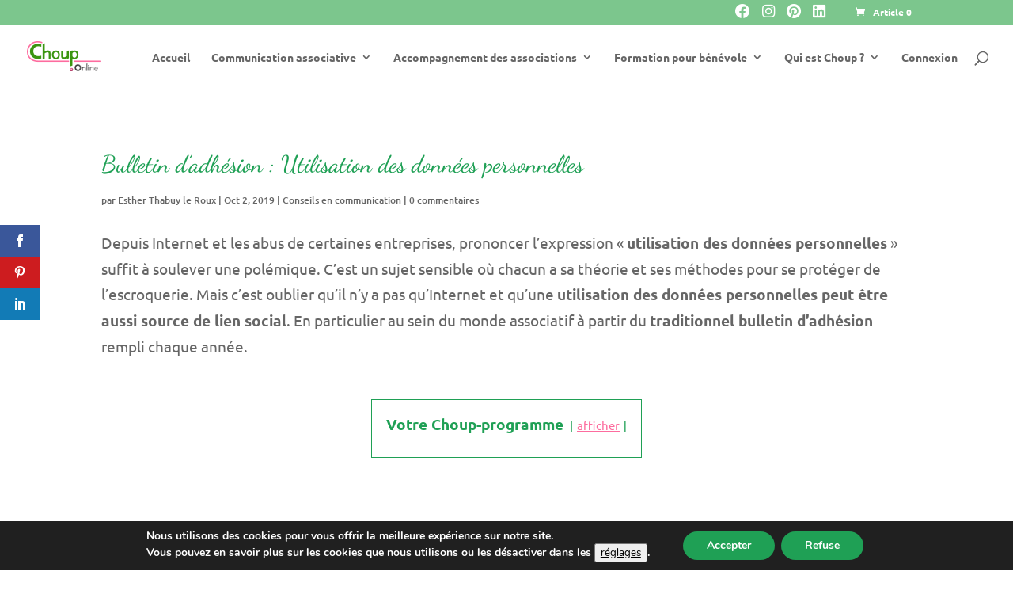

--- FILE ---
content_type: text/html; charset=utf-8
request_url: https://www.google.com/recaptcha/api2/anchor?ar=1&k=6LdCCS4UAAAAAIhm83uoB681logBJEuhCs1fgw9-&co=aHR0cHM6Ly93d3cuY2hvdXAub25saW5lOjQ0Mw..&hl=en&v=TkacYOdEJbdB_JjX802TMer9&theme=light&size=normal&anchor-ms=20000&execute-ms=15000&cb=h6sxxodc7x6o
body_size: 46414
content:
<!DOCTYPE HTML><html dir="ltr" lang="en"><head><meta http-equiv="Content-Type" content="text/html; charset=UTF-8">
<meta http-equiv="X-UA-Compatible" content="IE=edge">
<title>reCAPTCHA</title>
<style type="text/css">
/* cyrillic-ext */
@font-face {
  font-family: 'Roboto';
  font-style: normal;
  font-weight: 400;
  src: url(//fonts.gstatic.com/s/roboto/v18/KFOmCnqEu92Fr1Mu72xKKTU1Kvnz.woff2) format('woff2');
  unicode-range: U+0460-052F, U+1C80-1C8A, U+20B4, U+2DE0-2DFF, U+A640-A69F, U+FE2E-FE2F;
}
/* cyrillic */
@font-face {
  font-family: 'Roboto';
  font-style: normal;
  font-weight: 400;
  src: url(//fonts.gstatic.com/s/roboto/v18/KFOmCnqEu92Fr1Mu5mxKKTU1Kvnz.woff2) format('woff2');
  unicode-range: U+0301, U+0400-045F, U+0490-0491, U+04B0-04B1, U+2116;
}
/* greek-ext */
@font-face {
  font-family: 'Roboto';
  font-style: normal;
  font-weight: 400;
  src: url(//fonts.gstatic.com/s/roboto/v18/KFOmCnqEu92Fr1Mu7mxKKTU1Kvnz.woff2) format('woff2');
  unicode-range: U+1F00-1FFF;
}
/* greek */
@font-face {
  font-family: 'Roboto';
  font-style: normal;
  font-weight: 400;
  src: url(//fonts.gstatic.com/s/roboto/v18/KFOmCnqEu92Fr1Mu4WxKKTU1Kvnz.woff2) format('woff2');
  unicode-range: U+0370-0377, U+037A-037F, U+0384-038A, U+038C, U+038E-03A1, U+03A3-03FF;
}
/* vietnamese */
@font-face {
  font-family: 'Roboto';
  font-style: normal;
  font-weight: 400;
  src: url(//fonts.gstatic.com/s/roboto/v18/KFOmCnqEu92Fr1Mu7WxKKTU1Kvnz.woff2) format('woff2');
  unicode-range: U+0102-0103, U+0110-0111, U+0128-0129, U+0168-0169, U+01A0-01A1, U+01AF-01B0, U+0300-0301, U+0303-0304, U+0308-0309, U+0323, U+0329, U+1EA0-1EF9, U+20AB;
}
/* latin-ext */
@font-face {
  font-family: 'Roboto';
  font-style: normal;
  font-weight: 400;
  src: url(//fonts.gstatic.com/s/roboto/v18/KFOmCnqEu92Fr1Mu7GxKKTU1Kvnz.woff2) format('woff2');
  unicode-range: U+0100-02BA, U+02BD-02C5, U+02C7-02CC, U+02CE-02D7, U+02DD-02FF, U+0304, U+0308, U+0329, U+1D00-1DBF, U+1E00-1E9F, U+1EF2-1EFF, U+2020, U+20A0-20AB, U+20AD-20C0, U+2113, U+2C60-2C7F, U+A720-A7FF;
}
/* latin */
@font-face {
  font-family: 'Roboto';
  font-style: normal;
  font-weight: 400;
  src: url(//fonts.gstatic.com/s/roboto/v18/KFOmCnqEu92Fr1Mu4mxKKTU1Kg.woff2) format('woff2');
  unicode-range: U+0000-00FF, U+0131, U+0152-0153, U+02BB-02BC, U+02C6, U+02DA, U+02DC, U+0304, U+0308, U+0329, U+2000-206F, U+20AC, U+2122, U+2191, U+2193, U+2212, U+2215, U+FEFF, U+FFFD;
}
/* cyrillic-ext */
@font-face {
  font-family: 'Roboto';
  font-style: normal;
  font-weight: 500;
  src: url(//fonts.gstatic.com/s/roboto/v18/KFOlCnqEu92Fr1MmEU9fCRc4AMP6lbBP.woff2) format('woff2');
  unicode-range: U+0460-052F, U+1C80-1C8A, U+20B4, U+2DE0-2DFF, U+A640-A69F, U+FE2E-FE2F;
}
/* cyrillic */
@font-face {
  font-family: 'Roboto';
  font-style: normal;
  font-weight: 500;
  src: url(//fonts.gstatic.com/s/roboto/v18/KFOlCnqEu92Fr1MmEU9fABc4AMP6lbBP.woff2) format('woff2');
  unicode-range: U+0301, U+0400-045F, U+0490-0491, U+04B0-04B1, U+2116;
}
/* greek-ext */
@font-face {
  font-family: 'Roboto';
  font-style: normal;
  font-weight: 500;
  src: url(//fonts.gstatic.com/s/roboto/v18/KFOlCnqEu92Fr1MmEU9fCBc4AMP6lbBP.woff2) format('woff2');
  unicode-range: U+1F00-1FFF;
}
/* greek */
@font-face {
  font-family: 'Roboto';
  font-style: normal;
  font-weight: 500;
  src: url(//fonts.gstatic.com/s/roboto/v18/KFOlCnqEu92Fr1MmEU9fBxc4AMP6lbBP.woff2) format('woff2');
  unicode-range: U+0370-0377, U+037A-037F, U+0384-038A, U+038C, U+038E-03A1, U+03A3-03FF;
}
/* vietnamese */
@font-face {
  font-family: 'Roboto';
  font-style: normal;
  font-weight: 500;
  src: url(//fonts.gstatic.com/s/roboto/v18/KFOlCnqEu92Fr1MmEU9fCxc4AMP6lbBP.woff2) format('woff2');
  unicode-range: U+0102-0103, U+0110-0111, U+0128-0129, U+0168-0169, U+01A0-01A1, U+01AF-01B0, U+0300-0301, U+0303-0304, U+0308-0309, U+0323, U+0329, U+1EA0-1EF9, U+20AB;
}
/* latin-ext */
@font-face {
  font-family: 'Roboto';
  font-style: normal;
  font-weight: 500;
  src: url(//fonts.gstatic.com/s/roboto/v18/KFOlCnqEu92Fr1MmEU9fChc4AMP6lbBP.woff2) format('woff2');
  unicode-range: U+0100-02BA, U+02BD-02C5, U+02C7-02CC, U+02CE-02D7, U+02DD-02FF, U+0304, U+0308, U+0329, U+1D00-1DBF, U+1E00-1E9F, U+1EF2-1EFF, U+2020, U+20A0-20AB, U+20AD-20C0, U+2113, U+2C60-2C7F, U+A720-A7FF;
}
/* latin */
@font-face {
  font-family: 'Roboto';
  font-style: normal;
  font-weight: 500;
  src: url(//fonts.gstatic.com/s/roboto/v18/KFOlCnqEu92Fr1MmEU9fBBc4AMP6lQ.woff2) format('woff2');
  unicode-range: U+0000-00FF, U+0131, U+0152-0153, U+02BB-02BC, U+02C6, U+02DA, U+02DC, U+0304, U+0308, U+0329, U+2000-206F, U+20AC, U+2122, U+2191, U+2193, U+2212, U+2215, U+FEFF, U+FFFD;
}
/* cyrillic-ext */
@font-face {
  font-family: 'Roboto';
  font-style: normal;
  font-weight: 900;
  src: url(//fonts.gstatic.com/s/roboto/v18/KFOlCnqEu92Fr1MmYUtfCRc4AMP6lbBP.woff2) format('woff2');
  unicode-range: U+0460-052F, U+1C80-1C8A, U+20B4, U+2DE0-2DFF, U+A640-A69F, U+FE2E-FE2F;
}
/* cyrillic */
@font-face {
  font-family: 'Roboto';
  font-style: normal;
  font-weight: 900;
  src: url(//fonts.gstatic.com/s/roboto/v18/KFOlCnqEu92Fr1MmYUtfABc4AMP6lbBP.woff2) format('woff2');
  unicode-range: U+0301, U+0400-045F, U+0490-0491, U+04B0-04B1, U+2116;
}
/* greek-ext */
@font-face {
  font-family: 'Roboto';
  font-style: normal;
  font-weight: 900;
  src: url(//fonts.gstatic.com/s/roboto/v18/KFOlCnqEu92Fr1MmYUtfCBc4AMP6lbBP.woff2) format('woff2');
  unicode-range: U+1F00-1FFF;
}
/* greek */
@font-face {
  font-family: 'Roboto';
  font-style: normal;
  font-weight: 900;
  src: url(//fonts.gstatic.com/s/roboto/v18/KFOlCnqEu92Fr1MmYUtfBxc4AMP6lbBP.woff2) format('woff2');
  unicode-range: U+0370-0377, U+037A-037F, U+0384-038A, U+038C, U+038E-03A1, U+03A3-03FF;
}
/* vietnamese */
@font-face {
  font-family: 'Roboto';
  font-style: normal;
  font-weight: 900;
  src: url(//fonts.gstatic.com/s/roboto/v18/KFOlCnqEu92Fr1MmYUtfCxc4AMP6lbBP.woff2) format('woff2');
  unicode-range: U+0102-0103, U+0110-0111, U+0128-0129, U+0168-0169, U+01A0-01A1, U+01AF-01B0, U+0300-0301, U+0303-0304, U+0308-0309, U+0323, U+0329, U+1EA0-1EF9, U+20AB;
}
/* latin-ext */
@font-face {
  font-family: 'Roboto';
  font-style: normal;
  font-weight: 900;
  src: url(//fonts.gstatic.com/s/roboto/v18/KFOlCnqEu92Fr1MmYUtfChc4AMP6lbBP.woff2) format('woff2');
  unicode-range: U+0100-02BA, U+02BD-02C5, U+02C7-02CC, U+02CE-02D7, U+02DD-02FF, U+0304, U+0308, U+0329, U+1D00-1DBF, U+1E00-1E9F, U+1EF2-1EFF, U+2020, U+20A0-20AB, U+20AD-20C0, U+2113, U+2C60-2C7F, U+A720-A7FF;
}
/* latin */
@font-face {
  font-family: 'Roboto';
  font-style: normal;
  font-weight: 900;
  src: url(//fonts.gstatic.com/s/roboto/v18/KFOlCnqEu92Fr1MmYUtfBBc4AMP6lQ.woff2) format('woff2');
  unicode-range: U+0000-00FF, U+0131, U+0152-0153, U+02BB-02BC, U+02C6, U+02DA, U+02DC, U+0304, U+0308, U+0329, U+2000-206F, U+20AC, U+2122, U+2191, U+2193, U+2212, U+2215, U+FEFF, U+FFFD;
}

</style>
<link rel="stylesheet" type="text/css" href="https://www.gstatic.com/recaptcha/releases/TkacYOdEJbdB_JjX802TMer9/styles__ltr.css">
<script nonce="pyzmqzNK0vLS1VqQ8o_LgA" type="text/javascript">window['__recaptcha_api'] = 'https://www.google.com/recaptcha/api2/';</script>
<script type="text/javascript" src="https://www.gstatic.com/recaptcha/releases/TkacYOdEJbdB_JjX802TMer9/recaptcha__en.js" nonce="pyzmqzNK0vLS1VqQ8o_LgA">
      
    </script></head>
<body><div id="rc-anchor-alert" class="rc-anchor-alert"></div>
<input type="hidden" id="recaptcha-token" value="[base64]">
<script type="text/javascript" nonce="pyzmqzNK0vLS1VqQ8o_LgA">
      recaptcha.anchor.Main.init("[\x22ainput\x22,[\x22bgdata\x22,\x22\x22,\[base64]/[base64]/[base64]/[base64]/[base64]/[base64]/[base64]/[base64]/[base64]/[base64]/[base64]/[base64]/[base64]/[base64]\\u003d\x22,\[base64]\\u003d\\u003d\x22,\x22wrhcw7LDo8KYI8KhT8KHRw7DisKLw4YUAWLChsOQEEvDsSbDpWfCp2wBewvCtwTDpHlNKkNNV8OMYMOVw5J4MmvCuwt7CcKifjJwwrsXw6DDpMK4IsKDwrLCssKPw4Jsw7hKGMK2N2/DjsO4UcO3w7jDkQnChcObwociCsOSBCrCgsOSIHhwNMOWw7rCiTnDk8OEFGAYwofDqk/CpcOIwqzDgcO1YQbDrsKXwqDCrE7CkEIMw5XDi8K3wqoww7kKwrzCncKzwqbDvWbDsMKNwonDoEhlwrhCw781w4nDhcKBXsKRw6s6PMOca8KeTB/[base64]/[base64]/CssORFHwdw7U0UxpOQsKuwonCglRzF8OCw6jCvMK4wo/[base64]/DucOvwqVjJcOgNcOkG8OnQ8Kzwq8Sw4A9A8O/w5oLwrjDimIcBMOTQsOoP8KBEhPCosKiKRHCuMKpwp7CoWnCpG0gUcOUworClQc2bAxSwrbCq8Ocwr8cw5USwr7CjiA4w6HDt8OowqYqCmnDhsKQI1N9Ln7Du8KRw7cSw7N5KMKwS2jCumYmQ8Kuw6zDj0dAFF0Ew4jCvg12wrA8wpjCkU3DsEVrA8KQSlbCjsKrwqk/UDHDpjfCjDBUwrHDgcKEacOHw495w7rCisKPGWogKsOdw7bCusKaf8OLZx/Dl1U1TcKqw5/[base64]/[base64]/[base64]/[base64]/TFYQGgJ0w7/Ds8OBwovDnkEAfCYzwqDClgBqe8Ode29KfcOQJnsgUAPCp8OvwoAeG07DhFDDnUXCgMOYc8O9w4M+XsO9w4TDk03CrCPCmw3Dr8K2DG0DwrFMwqjCgnDDkBAuw51iCiQPasK8FsOGw67DpsONXVPDuMKmXcO2wr4wZ8Kiw5YAw7vDmzETZcKMXDdsYsOewq1/w73CrinCtVIFFFbDusKVwqYswpjCqlTCr8KqwpJvw4x9ChfChh9FwrLCqMKqMMKiw45+w6BpVsOBIW4Ww4LCtRDDncOyw6ATeGkHQV/Cm1bCuggRwpvDvDHCoMOienPCscK7QGLCosKgAXZYw4vDgMO5wpXDl8OkEFstWsKnw610DHtXwpUDCMK5W8K/w7h0VMKhBA8gfsObOMOMw6jCg8Ocw5hwc8KeO0jDlMO7IzvDtsKwwr/Cj17CosO6DEVXCMOMwqHDgl0rw6vCg8OrfcOhw5h8FsKSRXfCkMKnwrvCpQXCmxouwroIYV9LwovCpg19w7ZEw6TCrMKAw6fDrsOlAkYgwq90wrBGEsO7Z0/ColPCiQJgw4fCvcKDJsKQSVxwwodswojCiRM4SBE7JCl2w4fCqsKmHMO+wojCvsKpKAQHLAdJECDCpSvDhMOfXWvCk8OrNMO5SsOrw6kyw6EYwqbCvF9FAMOowqgPfMKHw5DCusOaMsKyWU3Co8O/MhjCt8OKIsO4w7DDiW7CnsODw7LDsmTCpFPDuH/[base64]/Cmk3Dh8O0BsKEwogDPQFYccK6fsOJMn1MemMFYcKTMsK8WsKXw6AFDh1bw5rCsMODXMKOQsK4wpHCtcK2w7XCkUnCjUcBesOZWcKgPsKjUsOZHsKmw5g5wqVRwqjDncOubBdNZMK/w4rClVjDnnFzE8KaBR8jCkbDj3w5METDkQLDrcOPw43CgUdswpHCo0gNQnR3WsOqwplsw45FwrwGK3bDsF8pwp1iPUPCvjXDuR/DsMK8woDCni9LJMOlwovDr8OyOVg1X0cyw5cWecKjwprCiVkhwrtFckpJwqB/wp3DnmBaPzxsw7kdQcOYX8Obwo/DrcKNwqR8wrjChibDgcOWwq0dP8KJwqBNw6d+aQ91w5lWMsKIBEDCqsOlccOZIcOrI8O6ZcOSZirDvsO5S8OuwqQ9IUl1wqXDh3XCpTrCnsOTKh/CsUJywql9CsOqwpZxw4wbeMKHPMK4El0hagsewpppw4LCiRPCnQAjw6HDhcO7dRplC8K5wrzDkmsEwpQxRsOYw6/CnsKbwrTCuWbCp11NJFxMSMOPGcKsPcKTb8OXwoM/[base64]/Cr8ORMMOsw6lvw6gNw6EEwqBxSw3DkmUjw610YcOyw6JlPsKsQMOtKz1rw4TDthLCsXjCrXPDu0bCp2LCgV4DdATChlHDiGF5QMOqwqYNwo1rwqgzwpNmw7NISsOVDjTDsXRfCsOCw4ECfVdcwqxAb8KjwpB2wpHCvsK/wr0bKMODwp5dJsOYwoPCtcOcw7PCqShOw4DCqSolAsKHN8OyQMKqw5dgw6ggw4BMUHLCjcOtJSnCo8KpMFN2w5rDpjEKdAjCoMOVw6gtwp4nDShecsOswpjDs2bDjMOsTsKXRMKyGcOgblrCocOgw6/DqzUJw5TDjcK/wofDuQpVwp/Cm8KBwoUTw659w7rCoBskKBvCjMOpGcKJw4kCw5XCnT3CjntDw7N0w5vDtSTDvDNhN8OKJVbDsMKWPyvDujs9I8KlwpDDjsKjRMKZO3Q/wrpdPcK9w5PCmMKgw5jDmcKTXzgbwpLChBFcIMK/w6PDiQ8RBg/Dh8OMwpgcw4DDlHplB8Kwwp/CvDrDshBzwoPDmsK9w6fCg8Oww69kWcKkSxopDsO2Q1oULx14wpbDmClZw7NRwoEUw6bDvSpxwoXCrgg+wrdxwqFbBX/DjcKew6hlwqB3YgZmw4o6w4bChsKzETxkMH3DkWbCgcKlwqjDqQRRw4JBwobCsS7DnsKQwo/CqjpXw79Gw605SMKZwq3DtzrDsEQ0fU1Bwr/CpArDhwTChgFZw7LCiDTCnX8uw5EHw4rDuTjCmMKLacKBwrfDtMOqw6A8TCZ7w5VGOcK/wpbDum/CtcKkw70NwpPCrMKfw6HCiyFMwqPDiAJ/YMKKczwhwqbDjcOdwrbDnitbJcOALsOWw4QCDsO/LFxowqAOQ8KYw75/w5IZw7XCgmYVw73DmcK8w4jCvsKxM3s3IcOXKS/DjWzDnDxgwrTCi8KqwqnCuwPDi8K/BD7DhcKcwq7CicO0dFfCgV7Cng47wo7DocKEDcKvdsKuw5pbwrzDuMOIwqIgw7PCg8Kiw7jCtTPDv09PEsOxwppMJVLCl8OVw6fDg8OxworCqQrCqcO5w77Clg/DucKUw4PCoMO5w49BFSNrL8OYwpo/wr16CMOGLixyd8KCA07Dv8OvNcKpw6rCkSDDojliXENTw7XDnmsvZ1rCtsKELCbDjMOtw6hpN13CpyDDj8Oaw4cHw4TDhcKMeyHDq8OQw6FIXcOcwrLDjsKTbx45dC/DhCM0w48JKsKWf8KzwpM2wrRew5HCpsOHUsOvw7BWwpvCi8Ocwpg4w43Di2zDsMKTEFxzwqTClkMndsKmQcOIwo7CgMOxw7zDkEfChMKfU0Icw4fDmH3Dun7DkljDlsK6woUFwq7CnsOPwolNfhBnVMOkamsww5HCowN/NitdH8K3UcO0wrDCoTUVw4bCqSF4w53ChcOvwoUKw7fCvm7CiS3CrcKtccOXMMOvw5p9w6FMworCj8OfSwZoax/CjcKEw7h+w7vCtSQRw5NhLMK6wprDnMKUNMOnwqjCicKDw6YQw4pePE5Hwq0lOkvCp2HDnsK5OE/CilTDgxhYOcOVwo/Dp0YzwofCnMKYA1Nqwr3DiMO8YsKGLQPCiDDCuE1RwpEMRG7CpMKvw5Q7RHzDk0TDsMOgPWjDrcKeKEV2E8K1IRU8wrfDmMKHX04gw6Ncfw4/w6EBJQ3DrcKMwrpQGsOEw53CrMOZABfCl8Oxw67DrTfDhMO6w51mwosROS/Ct8K1OMKaUx/Ch8KqOmrCusOiwqJcdAcaw4F7SBIsK8OUwqVJw5nCu8Ocw5cpYGbCij4GwpJWwokRw48Hwr0kw7fCkcKrw4UiUcORNyTChsOqwpNuwpjCnS7DvMOewqQsA1YRw5TCn8KqwoBSCiMNw7/Cj0HDo8OrcMOcwrnCnUFYw5Q9wqVGw7jCusKawqEBWXrDrm/[base64]/CoyhtwqLCjWbDnnrCqSnDrcOEw40FwrgEKGfDg8Ktw5NDw6shTcOzw6LDu8OnwpfCuyp6wqjCmsK4OMOPwrfDk8KFw49Bw5HDhMKhw6cFwq3Dq8O5w7lBwprCt2tNwrHCmMKUw4xRw4cJw5MsdsO0XT7DsHbDi8KDw58XwqvDj8ONSU/ClMKKwqzCqmFNGcKiw6xTwpjCqcK4d8KfBRnCvTfCvi7DjmE5NcKJZC3ChMOzwqdiwr4mccKBwozCgjfDvsODGkPCrVoHFcKjN8KbEFrCrSfDrlbDmFFAbMK3wo3CsAxeLj9bck89VzAxw5tkNAzDnWHDg8Kmw67CnHk/[base64]/Clz7CrsK9w5t7wqvCg8Kywq3Cm2JlSsOvw57CkMKNwo5HC1rDhcKywrcHesO/[base64]/[base64]/Cs8KhwqJ3WsO6wp8zARLCqcOowpECHhvDgyZOw7TClMO1w5jCuS3DtErDj8KFwrUnw6s/egM9w7DDowbClsKywoBuw4jCusO6bMKswrJqwohJwqbDrV/DlcOFOlTDpMOTw6rDtcOEX8Kkw4lOwqwMQVAiPz9qH3/DqVd+wqsKw7fDj8KAw6/DqsOjMcOMw6kJdsKCYcK4w47CsDAQNTjDu2XCjxnDjsOiw4zDusOawr9Fw6Q1dSLDngbClW/CvjbCrMOxwp8rT8Kuw4lhOsKJNsOPX8KBw53Cl8KWw7p7woZhw6PDgzARw4oQwp/DiyUgecOwbMOcw73DkcKYfR0lwq/DsBhQciVPJRzDusK1U8KEcS4pesOqX8KPwovClcOVw5TCgcKQZmrCpsOLXcKyw5bDuMK4U3/DmX4tw5jDpMKBZirCv8Ogw5nDqSzDhcK9bcO2VcKuMsOAw4HCgMOGCcOLwoRMw6FHIMKyw4FAwrlITFVtwptkw4vDlcKLwrBEwoHClcOjwo5zw77CvlDDosORwpjDrUUaSsKCwqXDqXRGwp9OdsOLwqQ/OMK9UHYow7ZFV8OVFUtaw7o5wrtIwpd9MGBxOUHDhMO2UhvCgzItw6TDq8KAw6/[base64]/Cr8KgQiXDrUrCt2/DmhhzJsKzwrnDuT7CoiQvQgLDqCc5w5HDqsKNIUMgw7tWwpIvwrvDoMOTw7wmwrwpwp3DrcKkPMOCBcK1JcOswr3CosKnwog/W8OxbnNyw53CoMKla1plDHtjOUBKw5LCsXkdNj4CbkLDkTvDkgzClkYQwrbCvTslw6DCtA/ClcOrw4Eeay89D8KoP2TDmMKVwok/RjHCpHoAw4LDl8KvecO3Jm7DtxcVw7U2woY6MMONDsORw6nCvMOmwoZwPSBUbHjDsgbDvQ/CtsO/[base64]/ClsONwpzDjcOwQEtiw4/DkyILLBDCnVvDhAkdw7LDnx/DkFVxcSLCoGlbw4PDnsKDw5DCtQ40w5DCqMOpw4bCnD1NBsKswrhDwphiK8OaIiTCrMOTGcKdDQ3CnsKDw4U4woMKM8Kkw7PCihhww6bDr8OLcQHCpwYdw4JMw7fDnMOqw5gzwrTCtVASw5w1w4cTMyzCiMO/[base64]/DpRwQwrU5wrMqKsOKw5x7J07DoMOHw4FBGQwdMcOow4vDmmEUdhXDlRDCjsOuwoxuw6LDh2vDisOFd8OXwqnCkMONwqNcw6F0wrnDhcOiwoFxwr1MworCnMOYMsOMUcKxQH8CKMOqwoTCt8KNLMOvw7vDkW/DkcKHERjCgcOWVGJywqggZMKzRcO5G8O4AMKOwqrDiyhgwoFHw6ZOwqM1wpvDmMKuw47DsRnDjWfDrzsNQcOGMcOQw41BwoHDjCjDoMK6S8OVwoJfTREQw5tqwq0cdcKiw6cQPicewr/CmXg+YMOucmXCrDR0wro6WyXDo8OMX8OEw5nClmw3w7nCu8KJUSLDqUhMw5ESBsKCfcO/XAdBGcK3w5DDkcO5EidJTj4/wqnCugvCk2zCp8O3dxscAsKqNcOqwolJAsKxw6/CpATDqRbCrhLCukF4wrVNdlFcwrnCqMKvQCrDo8O0wrPCkDNAwpMow6HDvCPCm8KUBcKjwqTDscKrw77Ct2jDhsO6wr5yKgrDkcKcwpbDoDJVw7BsJx7Dph9HQsO1w6bClnVnw6JSB1/DqsKidTxxbHQdw7bCusO0B23Doi5NwrULw5PCqMOpGcKhFcKcw590w6pzNsKlw6nCnsKlTxfCvVPDsC8JwqnCgjgKF8K6eCVVJHwQwrrCp8KlC0F+fx/[base64]/CuhnCmW3CrsKXwrYJHULDo8O4wpLDgRJSesKGw7fDlcOEHGPDlsOswpwQMlRWw4Y+w5TDgcO0E8OGw4nCnMKsw65Cw7NawqArw7TDg8O5YcOYRGLCucKUV0QPO1/CrgZWMALCosKzFcOSwognwoxuw45AwpDCmMKfwpw5w4LChMKhwo9gw7/DssKDwqABMsOnE8OPQcOaCnp+KSDCqMOqcMOnwo3DpsOsw5jCgFppwobCi2BMMFvCnSrDuBTCoMKEeD7CtMOIJAMawqTCssKow4kyYcKOw61zwpgkwqFrSjZ1MMOxw61Lw5/[base64]/JhBIR8KtwpQfHMOnw41kwp5fHcKGwp/DrsOfw6wuw4PCsT5WBDfCicOow451ZcK5w5zDuMKDw7HCvjYUwpFqZgE9ZFIww5gwwrVXw5pWFMKAPcOfw6jDiGhGLcOJw6rDmcObHVlLw63Cn0jDoGXDhQTCtcK7JglfGcOPVcKpw6h+w6bDg1TCrcOmw7rCvsO6w783Z01qcMOlWA7Dl8OHMiU7w5kwwrPDt8Ozw6/CocKdwrHCoTldw4HCmsK/woxwwpTDrj9owprDiMKlwpNSwrg2KcK2BsOEw43DhkQ+bXR6wozDvsK6wprCin/DkXvDgHPCkVXChybDgWwgwpYxWHvCgcKYw4DDjsKCwr1lFTPCqsOHw6HDs0oMF8KAw7/DoiVCwrUrAWwmw5sUEGbDmXZtw7UIcH98wpnCg0kywrYZScK8ewbDhUTCg8OPw5XDj8KBMcKZw40kwrPCm8K5wrleAcKpwqPCocKtBsOtSBHDnMKVGifCiRVpdcOSw4TCkMKZEMKnU8KwwqjCtU/DnRzDiSDChwvDgMOCHDlTw7t8w4zCv8OhLVvCuU/Clydzw5fCnsKzb8OEwpEpwqBlwozCpMKPdcK1Kx/CmcKGw7jDsTnCi1TDgcKiwopmL8Ooa2lCUcOvZMOdU8KpDBV9GMKMw4MzFn3Dl8KfacOvwowgw64YQU1Rw7lzworDucK2UcKxwr4ZwqzDpsK/w4vCjhsodsO3worCoV/DmMKZw54fwoMvwqXCncOIw5LCvjZhwrFcwpVMwpnCsTvDnnBmQWFHPcKTwr8hbcOLw57DqzLDgMOqw7BlYsOfE1HCisKoDBoJQA0Ow7t7wpdpfUTDv8OGI0nDuMKuAkM6wrk9CsOTw6zCqjbCgUbClivCscOCwonCpcOtd8KeVT/[base64]/CtDwwwp3CqsKMYzgzwqFjwpokwqIyw5oAK8O2fMOjwrBew7wMHGDDkkt9E8O/wqzDrQNOwoVvwqrCjcOvXsKjGcO8Xls0wrESwrXCqcOMVsKYImFVJ8OVHDrDkU7Dtm/DrsKLb8OdwpwCPsOTw7LCkmUewrnCjsOcc8K8wrbClxfDlnxVwr0rw74uwrNNwps1w5NQSsKeZsKCw7nDocOIZMKFGTrDmiMkWMOhwoXDs8O6w7JOZ8OfE8Okwo/[base64]/w4fCjgHChMOUw6gCQmJJwotmw4RawrHDki/CqMO2w4g5wrJrw5DDsHF4HFDDhCrCm017NSkiU8KkwopvTsOYwprCgsK0GsOSwqbCjsO4NSFKAAfDuMOpw7M9fQfDs2cXOD4kJ8OUKgDCg8K1w6g8RDxJR1LDocK/JMKXAcKRwrDDlMO+JmzDonPCmDVyw7fDlsOyW2nCsiAkOmLDgXByw69gH8K6HSHDvULCoMKqDzkSLUvDiSQWw4kMfGsQwpdHwp0Dbm7DjcO6wrPCsVx+bMKVE8K6S8OJexgJG8KPF8KSwqIMw5vCtzFsDR/DgBwAMsKoCyV8LSx9AncvXhfCtWfDuXPDmCoWwr0Ww4AsQcKmLHouJsKbw7LCl8O1w7fCi2BQw5YYRsKtX8OlU1/ConFEw656N2rDuizCmMO2w5rCqFluUxLCgCxPXMOAwr5FHwJkW0kRVH9nbWrCmVbCt8K0BB3DpQnDnTjCgxvDpD/DojTCvRbDjsOxBsK1BVfCsMOmQFIrPCNDdh/CnG09azNKZcKsw6/DocOpSMOdfsOoHsKmeHInbnJnw6TCnMOrMmxfw5HDm3nDpMOiw4HDlFPCvgY1w5lJw7ALGMKwwpXDiVp0w5fDtEPDgcKYFsK/wqkRUsOsCS57IMKzwrtTwrXDhE3Dm8OOw5vDv8KawqQBw5zChVbDrMOnBsKrw4zDkcONwprCtzHCpV1iQEzCtzEuw7M1w7/CqR3DksKjw4jDgGAHL8KJw4zClsKPW8Ozw7o7w7vDtsKQw6vDisOew7TDtsOAMkZ4Vyxbw5R8K8OmccKtWg4Acz9Ow6zCgcOQwqMjw6rDtykvwroWwrjCmy7CiRd7w5HDpQ/DhMKMUDQbX0HCucK/VMOawrYnWMO5wrTCsxnCtcKxRcOlPjjDqiMawpbCtgvClyJqScK6wrTDvwPDvMO1AcKmdXwUccOww6gPLjDCg2DCgWVyAsOsOMOIwrTDogzDmcOAcj3DhA7CoB8lX8Kjwo7ChArCqSbClkjDv1zDjkbClwJpUT/CsMO6G8Kswq/CsMOYZRgawoDDksONwocLdDNONMKMwoc5IsOdw68xw6jChsKFD0gDwpDCkBwqw6zDsV5JwrMpwppgbnDCicOIw7bCsMKTYi/CqnjCuMKTPsKvwrFkQXfDgFLDoxVbF8Ohw7dYYcKnFlHCtHLDsh9Pw45qAUvDisKjwpgrwqDDllPDkjpCaCIhEcOHZHc3w4o/aMO9wo1kw4BkSi1wwp8Ow7XCmsOed8ObwrfCmgXClBgkSH7CsMKoFD8aw43CmTLCnMK/wokPUhHDhcOzNFDCtsO6B38ccsKuU8OFw69XTm/[base64]/acKGXAE7KsK8w4nDsDJLYMO/DsKGV8O9BRTDrHPDt8O9wprCm8KawoPDoMOza8KPwqIPYMK9w7A9wpXCogk3woRCw5zDin3DrAQjN8KaF8Osdxt1w4kmQ8KdDsOBTQF5JkbDoh/DqnfChzfDm8OHb8Owwr3DqwxawqsIRsKFVBnCicO2w7ZmfVtPw7Q1w5ZiVcKpwpIKHDLDpyIww5kxwrk6VEM0w6TDiMOsfHLCuz/DvcKnUcKEP8KRFAljcsKFw4zCmsKowoxzWsKQw65HLRsacA/[base64]/[base64]/FsKKE3webVDDqibCqcKzPxx4w7UXw7nDg2JXFTbDrQBcIMKYJMOnw6zCucOEwr3DulfCvDDDqQx2w4/DsHTCi8OuwpPDtD3DmcKDwoVgw4l5w48qw4oSbHrCuRnDo1ljw57CmQV9BMOCw6dkwpNnVMKLw4nCusOzCsOjwp7DuRXCihrCnHbDoMKlDRkmwr99ZX4EwrPDgkhCOiPChcOYNMKrOxLCocOkF8KucMKwFQbCoBXCicKgfGsQPcKMU8KSw6rCrFvDojYWw6/Ck8KEZcOdw7/DnAXDvcKSwrjDtcKeLcOYwpPDkyJVw4JcJcKBw5nDp0IxaHfCm1gQw5/CgsO+T8OWw5LDncKbM8K6w7gsScOhccOkPcKePFcTwr1PwrBmwq9ywpfDn2tRwpZETnzDmX88woPChcOyPCokTFNcWDrDgcOewrLDuzN4w7FkEQx4LV18wq8Bd1IkHUgFFn/[base64]/BcOpw5woAsK3w4oMN8KpwpZvX8Okwro1LcKMAcO0LsKHN8KObMOoGHLCocOpw4AWwprDgBXColvCtMKJwqMzYX0BLFvCncOlw4TDuB7CisKfTMKkBG8sRMKZwpF8RcO/wo8oQ8O1wr1jesOYEsOew5YJc8K9O8OCwoXCq0hhw74mWTrDgWHClcOZwr/DrWsGMS3Dv8O6w555w4rCmsKJw4fDnX7CrjdqAksAK8OOwoJXWcOCw5HCqsKHZ8K9McKfwrBnwq/Dql/Ct8KHbnF7KA/[base64]/LsOawrRAwrDDoQlJwqNGZcOhbsK3w7zCqcK3wqPCnSoxw7Fiw6HCgMKpwoXDmXjCgMO9LMKVw7/CpyQUNkVmEArCusKWwoZsw4hRwq8jEcKII8KqwqjDnwrCjB4iw7JVJUTDpsKPw7cceF9vEsKnwpAydcOCE0RjwqdBw55dGH7CnMKLw4DDqsK5NwgHw47DtcKcw4/DqlfCizfDqk/CusKQw5d8w4FnwrLCpDvDnQEbwqF0TS7DisOoOwbDpMOyNEPCsMONS8KcfDrDi8KDw4XCq1Y/CsOaw4bCvgEvw7pqwqfDgDw4w48uRA1+cMOfwr92w7Idw5MXI1l9w6ERw55sW2MoJcOlwrfDuGxNwppZcRtPX1fDp8Oww6VMTcKAdMOfdsKCFcKwwrfDlBYXw4/DhsK2asKcw64QJsOWeSF/MmBJwqJTwpxUYMOdLkTDmw8SNsOPwrLDi8Ocw744XCbDo8O/ZXRhEcO+wrTCkMKhw6fDgMOmwonCosKDw5HChQ11K8K2w4oXVQFWw6TCilDCvsOqw4vCpMK4bcKOw77Dr8KYwr/[base64]/CqsKUw6LCr2pawp5OG0zClsKZw6rCucK0dSkmZBEmwoQ0PMOTwo5BOcKOwp/[base64]/[base64]/wqtDw7M7NMKdUmNQwq5yw40kGsK/w7jDo0MoWsOyagZAwp/Dr8OIwr85w4cjwqYZwobDt8KtYcO7F8OxwoR0wqTCkF7Cs8ObPjhwTsK9FsKUSXd6BWDCjsOmQcKsw7gFYMKcwqlCwrNJwq5JT8KQwqjCkMKowrQREsKxYMO+QQzDn8K/wqfDgcKawrLCulIeHcK9wrnDqy8NwpfDssOXMMOgw6jCuMKVRmp5w6fCjjs8wqHCgMKvcU40UsObag/DuMOSwrXDgR5WHMKLCzzDk8OkbxsEeMO/I09tw7XCgU9Tw4JLACPDksKSwobDp8OZw7rDm8OfccOxw6HCvMKRCMOzw5zDtcKMwpnDtkUaF8OowpTDmcOpw74kNxAFb8O5w6/DvzZXw6xVw5DDt2N5wo7DgUDCm8Kjw7PDmcOZw4HCnMKlfcKQOMKlfMKfw6B5wpxGw5RYw4vDiMOTw7kmWMKSY2rDoBTClhnCqcKuw4LCrCrCpsKFXW5pYSfCsyrDi8OyAcKhYHzCpsKeNHIsR8OTdFjCs8KsMMOAw7NSYHg9w7zDr8Kwwp3DgC4Ywr/DhcKOHsK+I8K/fjrDhW1pfifDgW/Cph7DlCsnwpVrIMOUw7paFsOubsK1BMO4wqFLPCvDqsKhw5cSGMODwp1fw5fDoUtAw4XCu2pjf2AEFFnChMOkw4lDwqfCtcKOwqN/[base64]/[base64]/AMOrw41mDsKEL8Oowo4jwq/[base64]/CuMO1YsKXRAI3w4xnfsK8w7rDsBPClsKTw4bDusOjDxvDphnCp8KqG8O4JUw6MkkOw57DqsO8w5E+wpVKw5hLw6hsDkJ5MXAnwp3DoXcGBMK2wrnCqsKaaCvDpcKOeVduwogaN8OvwrLDpMOSw4J/IE0QwqJzVsOzKxbDgMKDwq8yw4zDtMOJNMKgHsOHTMOWJsKbwqPDucODwozDqQHCgMOlasOnwrkEAF3DsS7CtsO/wrvCgcKxwoHDlmbDgsKtwoQDccOgeMKZTiUJw517w7IjTkA9MMKEVxbDgxPCkcKsaiHCtTDDs04aEcK0wo3DmcOaw4JnwqYIw7Jef8OodsKyf8K4wqcGUcKxwrg1HCnClcOkasK/w6/Cv8OzKcKACHzCtxpgw4dtSjvCnwQFCMK6wqDDv0fDmh5sD8OIBX7CvA3DhcOPQcOUw7XChHEVQ8OaEsKIw78IwoHDtCvDhUQ/[base64]/Di0l/fMKnTABgw7rCnj3Ch8OqJsKJfcOswozCuMO/[base64]/Cj8K8wpdjdsOhwrDCuC43w53DlsO5VwHCpjwwNTPClF7Dl8OCw5hrKWbDh2/Ds8OhwpUYwo7Dt0HDjCMYwrjCpCLCk8OTH18EJWXChmTDpMO4wrnCiMK8bWnCrWzDqsOhD8OKwoPCmzZgw6Q/GsK4Qidpc8OLw7Y7wp/DpHACXsKKAh97w4vDrcO8wrTDtcKxwpHCjsKtw7EuDcK8wo57wo3CqcKKOkIPw4XCmcKewqTCpsK6H8KIw7MKHlBiwpswwqVMADJ/[base64]/Agc/w7jCrsOIMMK2WMKswpUQVcONAsKew4oEe8KJeW5UwoTChsOnDDJ+L8KwwojDp0luDirCqcO5HsOWXihRQ1LDicO0WjV/PXMtCcKsbn3DqcOKacK1NMOwwq/CgMOGVTzCp05qw5PDhcO9wqzChcOrRAXCqW/Dn8OfwoQuYAPCusO3w7XCh8OFL8KNw58CSn/CuV5UMRHCg8OoSQbDvHbCgx58wp1SXR/CmA0qw6LDmCIAwojCkMOWw7TCiijDnsKvwo1mwqHDksO2w7YFwpF/[base64]/[base64]/Cqj9YCF3DvBTDqVI9wp1HfcKFw7bCtMKVHwI5w43CrS7DkBN8w4wcw5zCs0Q4SzEnwpbCgsKdO8KaUxHCt3bCisKOwpDDmDlEVcKUL3fCiCLCisOsw6JKQzfCr8K7ZQYaIznDgMOcwqgtw4nCjMOBw6zCqMOWwq/CgnDCuQM0XCQUw6zDuMOdNTvCnMOzwqF7w4TDt8OZw5bDkcOqw5TDocK0wpjCh8KLS8KPbcKEw4/[base64]/[base64]/Cl8OVw5dUPMKmAsO8FmdwNnchRsK8w5Btwp9kwrQLw6Mxw49Cw780w7/[base64]/CoWXCvQnDmcODTMKuw6slIMK2HMKvC8KyNGZsI8O7DEhWMhXChwPDmG1qIcOHw5PDtcO8w4opH3zDoncWwovDpirCt153wqDDuMKIMAnDmkHCiMONLynDunTCr8OJFsOtQcKsw7nDpMKBwpkZwq/CscO1XAfCrhjCoU/CiFFFw4PDnFIpc3IFLcOKYcKPw7fDl8KoOcOCwrw2K8Oqwr/DsMKUw6/Dv8KiwoTChATDnzHCslc8JxbDo2jCkQrCqMKmJMKiZBEEEUrDh8OPK3bCtcOQw5nCisOTOxANwqbDo1/DpcKDw4pHw5FpOMKBOcOndcKSGjrCg3LCvcOyZUNhw6lHwoB0wofCuWQ5ehdrFcOxw6VbQHLChcOFeMKQIcK9w6hew6PDliXCqW3CqwfCg8K4O8KhFytiEC5iXcKgEcOGM8OWFU4nw6LChnDDpcOWc8OPwrXDv8OjwpJIVMKswp/CmwrCpMKpwo3CghFowr9kwqvDvcOkw53DiXrDjSN7w6jDuMOYw7Q6wrfDiSIOwprCnV59GMOWb8OZw69Owqpbw4jCmcKJFlhqwq9XwqzCrj3Cg3fDhWfDpU4Ww5dESMKUZ1vDoixBY2RXGsKBwpzClk1tw53Dk8K4w6LDtH8EI3kswr/CsULChQYSBAgcWcK7wqhHfMKxw53Chx4IF8KTwr7DtsOmMMOKXMOCw5thccOWXjRrcsKxw6DCrcKrw7JjwoQOHHbCkR/CvMK+w6zDscKiHjUmIlc7CRbDiFXCihnDqiZiwpnCoG3CsAPCnsK4w7EPw4ReAGJ7EsO7w5/[base64]/Ch8OGKsOMaGbCvjFRNsK4wrpRw4RFw7/ClsONwp/CgsKkL8OaYxnDmMOHwpTCvXhnwqw9U8Knw74Mf8O7Kw7DiWzCuzQlPsKgM1LDo8K1w7DCg2TDvijCj8KZWWNpwpzCnwXCmQHDtzYyc8OXZMOOKB3DscKkw7TCucKvYy7Dh0gZBcOKSMOYwot5w7nCpMOdMcKdw7nCnTHCnlvCl2w/acKuTnI7w5vCnSIWT8O/wovCmHLDqRIrwqx0wpMYCFDCm3/DiUjCpC/[base64]/Si/Dg1DCjcKwOhXDlMOjw4/DuHc2wpZVwqJTNsKEU2V3cHYDw69Bw6DDrQkCZ8O3PsKrL8OrwrTCssO5BCbCtsKpVcKANcOqw6Mrw74uwoHCusOAwqxIwpzDg8ONw7kTwqPCsHrClhVdwr4swqcEw5nClyFyfcK5w4/CqcOQE14hasKtw5Mkw4bDmCspworDqcOuwr/CuMKYwoHCq8OrJ8Kkwqwbw4kIwotlw57CohsFw4rCoCTDsG/[base64]/ChjLDoMOpTloaAGJVw4p1GGLCi8KtXMK2w7DDllrCisKgwrzDgcKWwpTDriDCgcKaDlLDicKmwqfDrsKkwqrCucO1PRHCm3HDiMOSw4DCkcOTWMKzw5/[base64]/DwjCiEskQ8OmwrzDpcK+w7QPCElRYnzCpsKew4YzXMOzPGrDqMKlM3PCrsOww5x9SMKcLcKJfcKEBcK1woFpwrXClxkowrRYw5jDvxRlwpHCskI/w7zDtj1uEMONwqpcw4bDk3DCvmoRwqbCo8K4w6nCh8Kkw5JFB1kgX1/CjghUE8KVJ2HDoMK/PSxqT8OFwr05LRE9a8OQw7HDrALCuMO1FcObSMOxZsK3woJxegQ7VTtqewB1wpTDpkQvKSBTw7hLw5k6w5vDrRF2YhxIEEvCmMKpw4J1TiRCb8O/wpzDpWHDvMOQGjHDo2YHTiIOwpnCiDIawrNmeVPCrsOVwo3CjCvDnR/Ds3NYw47DtcKYw5o3w41kZ2jChsKkw73DocKkRMOEGcOnwqtnw60baSzDncKewq3CqCspfnPCtsOfUMKow6NWwq/Cv1V6E8OMJcOpY0vDnksCFWrDnVLDo8KhwqoeaMOtY8Kiw4FBPMKJI8O/w4PCmXjDi8OdwrQtJsOBRTR0CsOGw7zCtMOhw6TDgG5Ow7Q4worChTxdagx8wpTCrzLDmAwgSAFZLBdnwqXDighCUlB2UcO7w786w6HDlsOMfcOjw6IbFMOuTcKWLX4tw4rDm1HCrsO8wpbCqV/Dm3zDsBsEYCMNZR08SsOtwo5rwp9eJjgQw5/CoD9Cw4PClGxxwr4gCFHCrWYBw4TDjcKOw6BGHVvCvGLDi8KhF8KpwojDoGQ6GMKWwqHDs8OvAzs8wp/CgMKLTMKPwq7DpyHDpn8ResKAw6bDt8OBf8KGwp97w4cwAXLCssKIPUFAOCjDkEPDlMKMwonCpcOJw5XDrsOLasKGw7bDnRbDi1PDp0o6w7fDn8KFb8KTN8K8JR0Nwrc/wookVjHCnzJIwoLDlwzCo3srwqjDhx7CulBgw4TDsycbw7ERw5PDsRDCvBkqw5vCmn0zEG1RbF/DiGF/FcOnSlnCjMOIfsO/woJWAsK1woHCrsOfw63ClAjCmUcJPDA6Jm49w4zCsT9JdBHCtXp0wrfCiMOaw4I1D8O7wpPDlhsNX8K0NgvCvkPDimhiwpHCtMKaEyUawprDtyvDo8O2E8K+woFIwrAdw5UabMOxBsO/[base64]/Cs0zCg0pXQ8OAXldwJ8OYwr7DviMjw57CtwnDq8KrBcK1MlDDssK2w73CigDDhwF8wojClQRRSnRPwr18S8OxBMKbw5XCnGzCrTTCt8KfcMKBDCJyUx0uw4fDn8KGw7DCgXVaWSTDtBYqIsOBdBJPJ0TDj07Dqn08wqw8w5c0YsKpw6VOw6E/w65rWMKXDnY3HVLCmlbCoGgqQSxkAAzDj8Opw6clw63ClMOXw41Lw7TCr8K1E1xIw7nCtVfCoCkxLMOkeMKHw4fCtMKGwrXDrcONaVDCm8OYJSvDtydTZmhdwoh0wosYwrfChcKiw7fCpMKPwoUiRzPDsmUow6/CscOhRjlqw6Rtw71cw4vCh8KGw7fDk8OdYjVBwqkwwqJiUQ3CvsK4w5krwr5twrJjaEHCsMK1MwkXBizCsMODEsO/[base64]/CjMO1w6U2w6Jzw4/[base64]/IghKwpJwU8KQeXbDscO0wq/DhR5oWcKXaxslwpMew7DCkMKGCcKDWsOzw4RLwpXDgsK1w5PDoHM5GMOrwqhqwpjDrQ8Aw7/CiB7CtMKnw508wrPDoVTDuidCw4hHFMKtw7bCrUbDksK5wpbDrMOZw7ZMJsOMwosZO8K/XsKlZsKQwrzDuBJYwrJzXHpwEGE4QW3DrMK/LA3Dq8O1YcOMw5nCgAbCisK2cAgHBMOmRmcqTMOdEirDlANaNMK6w5LCl8KUMVTDs37Dv8OawojCmMKpZsKMw4vCgQXCmsKHw4d/[base64]/DpCXCrDXCuAQQU8KowoBkCSHCjcOBwpzCnCPCrsO3w5LDnRxuXXrDuljCgcKwwqVIwpLDs0s0w6/DlxR4wpvDg1IbbsOGY8KofcKBw40NwqrDuMO/GiXDkB/DrW3Cok7Dth/DqX7CkFTCucKrDsORMMKGEcOdQ0jChCJPwpbDjTAwHUIeJgHDg3vDtDLCrsKJUx5twqJQwpVew5nDu8O+e0YOw7nCpcK5w6LDq8KWwrbDiMOUcULCmxIQC8OJw4vDrEYNwolfa3PChSd2w5vCmsKJYQzDu8KtYcKDw7/DthI0PMOGwqLCgmBHOcOMwpAFw4pWw4rDogzDjxMxCsOSw7UtwrMww7A+PcKxcTjChcKzw55VUMKOb8KMKhjCq8KaLhcBw6E/w43Cp8KeQnDCtsOJRsOLdcKpeMOUCsK+L8KcwpDCmRdfwrh/d8OWaMK+w75sw6JSZ8ONZcKhfcKtd8Krw4kcDjPCnUrDt8O/wofDqsO4YMKlw57DhsKxw6V1C8KzLsOtw4M8wrhXw6ZBwrE6wqPDi8Ovw4PDtW1hYcKTK8Kjw49uwoDCvcKyw7BCRS99w7nDukpREhzCpEscF8KKw48nwonCmzZ3wqXDmgfDvMO+wq3CsMOow73CsMKvwopgTsKPPTvCjsOiLcK2Z8KkwpwCw5DCiiQ\\u003d\x22],null,[\x22conf\x22,null,\x226LdCCS4UAAAAAIhm83uoB681logBJEuhCs1fgw9-\x22,0,null,null,null,0,[21,125,63,73,95,87,41,43,42,83,102,105,109,121],[7668936,534],0,null,null,null,null,0,null,0,1,700,1,null,0,\[base64]/tzcYADoGZWF6dTZkEg4Iiv2INxgAOgVNZklJNBoZCAMSFR0U8JfjNw7/vqUGGcSdCRmc4owCGQ\\u003d\\u003d\x22,0,0,null,null,1,null,0,1],\x22https://www.choup.online:443\x22,null,[1,1,1],null,null,null,0,3600,[\x22https://www.google.com/intl/en/policies/privacy/\x22,\x22https://www.google.com/intl/en/policies/terms/\x22],\x22GSKbqvb2qwaKzwlyd7/bCpLlSpxzoNGh1cTRRm7gCVw\\u003d\x22,0,0,null,1,1764021674853,0,0,[196,55,153,85],null,[105],\x22RC-bvotGk1VTNwVTg\x22,null,null,null,null,null,\x220dAFcWeA46bF1vlR4uRNrOlK4DQ18-Bbhp1ZaSVBGvRNR6niOZRxcbFV2NhyOKA32Ztqa1f3QXX2gRNrCj4zkrBoiB7Pn62x44AA\x22,1764104474839]");
    </script></body></html>